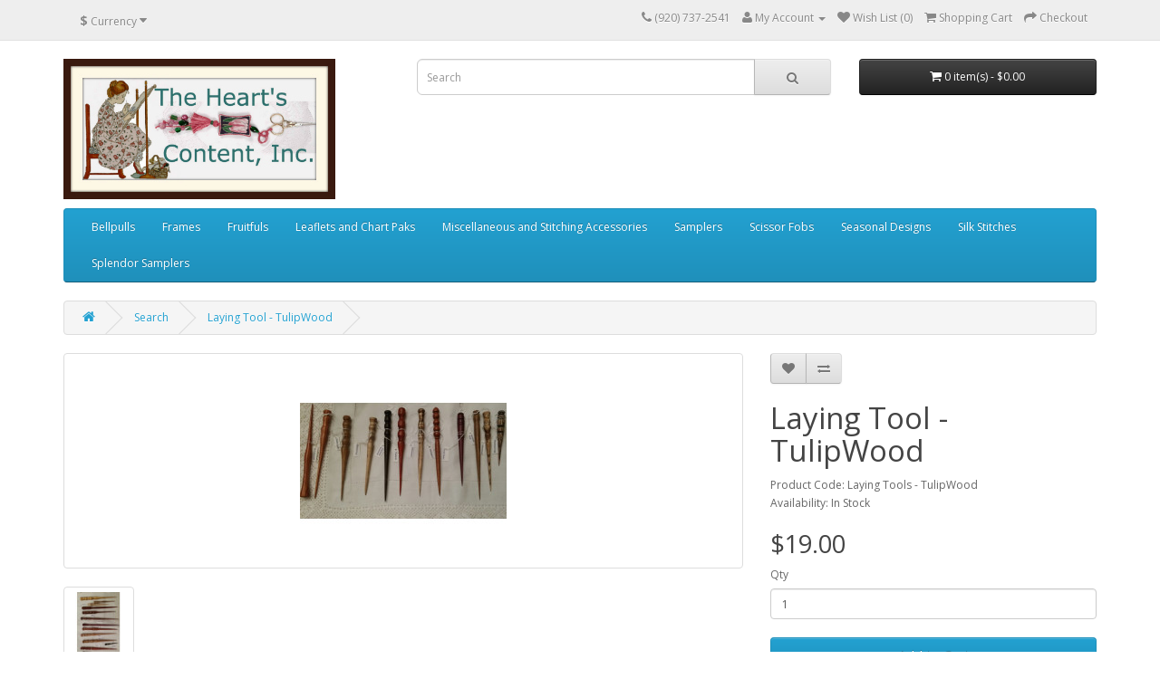

--- FILE ---
content_type: text/html; charset=utf-8
request_url: http://shop.theheartscontent.com/index.php?route=product/product&product_id=307&tag=finishing+tools
body_size: 6736
content:
<!DOCTYPE html>
<!--[if IE]><![endif]-->
<!--[if IE 8 ]><html dir="ltr" lang="en" class="ie8"><![endif]-->
<!--[if IE 9 ]><html dir="ltr" lang="en" class="ie9"><![endif]-->
<!--[if (gt IE 9)|!(IE)]><!-->
<html dir="ltr" lang="en">
<!--<![endif]-->
<head>
<meta charset="UTF-8" />
<meta name="viewport" content="width=device-width, initial-scale=1">
<title>Laying Tool</title>
<base href="http://shop.theheartscontent.com/" />
<meta name="description" content="Hand made laying tool made with Tulipwood." />
<meta http-equiv="X-UA-Compatible" content="IE=edge">
<link href="http://shop.theheartscontent.com/image/catalog/maureenfavicon.jpg" rel="icon" />
<link href="http://shop.theheartscontent.com/index.php?route=product/product&amp;product_id=307" rel="canonical" />
<script src="catalog/view/javascript/jquery/jquery-2.1.1.min.js" type="text/javascript"></script>
<link href="catalog/view/javascript/bootstrap/css/bootstrap.min.css" rel="stylesheet" media="screen" />
<script src="catalog/view/javascript/bootstrap/js/bootstrap.min.js" type="text/javascript"></script>
<link href="catalog/view/javascript/font-awesome/css/font-awesome.min.css" rel="stylesheet" type="text/css" />
<link href="//fonts.googleapis.com/css?family=Open+Sans:400,400i,300,700" rel="stylesheet" type="text/css" />
<link href="catalog/view/theme/default/stylesheet/stylesheet.css" rel="stylesheet">
<link href="catalog/view/javascript/jquery/magnific/magnific-popup.css" type="text/css" rel="stylesheet" media="screen" />
<link href="catalog/view/javascript/jquery/datetimepicker/bootstrap-datetimepicker.min.css" type="text/css" rel="stylesheet" media="screen" />
<script src="catalog/view/javascript/common.js" type="text/javascript"></script>
<script src="catalog/view/javascript/jquery/magnific/jquery.magnific-popup.min.js" type="text/javascript"></script>
<script src="catalog/view/javascript/jquery/datetimepicker/moment.min.js" type="text/javascript"></script>
<script src="catalog/view/javascript/jquery/datetimepicker/bootstrap-datetimepicker.min.js" type="text/javascript"></script>
</head>
<body class="product-product-307">
<nav id="top">
  <div class="container">
    <div class="pull-left">
<form action="http://shop.theheartscontent.com/index.php?route=common/currency/currency" method="post" enctype="multipart/form-data" id="currency">
  <div class="btn-group">
    <button class="btn btn-link dropdown-toggle" data-toggle="dropdown">
                            <strong>$</strong>
            <span class="hidden-xs hidden-sm hidden-md">Currency</span> <i class="fa fa-caret-down"></i></button>
    <ul class="dropdown-menu">
                  <li><button class="currency-select btn btn-link btn-block" type="button" name="EUR">€ Euro</button></li>
                        <li><button class="currency-select btn btn-link btn-block" type="button" name="GBP">£ Pound Sterling</button></li>
                        <li><button class="currency-select btn btn-link btn-block" type="button" name="USD">$ US Dollar</button></li>
                </ul>
  </div>
  <input type="hidden" name="code" value="" />
  <input type="hidden" name="redirect" value="http://shop.theheartscontent.com/index.php?route=product/product&amp;product_id=307&amp;tag=finishing tools" />
</form>
</div>
        <div id="top-links" class="nav pull-right">
      <ul class="list-inline">
        <li><a href="http://shop.theheartscontent.com/index.php?route=information/contact"><i class="fa fa-phone"></i></a> <span class="hidden-xs hidden-sm hidden-md">(920) 737-2541</span></li>
        <li class="dropdown"><a href="https://shop.theheartscontent.com/index.php?route=account/account" title="My Account" class="dropdown-toggle" data-toggle="dropdown"><i class="fa fa-user"></i> <span class="hidden-xs hidden-sm hidden-md">My Account</span> <span class="caret"></span></a>
          <ul class="dropdown-menu dropdown-menu-right">
                        <li><a href="https://shop.theheartscontent.com/index.php?route=account/register">Register</a></li>
            <li><a href="https://shop.theheartscontent.com/index.php?route=account/login">Login</a></li>
                      </ul>
        </li>
        <li><a href="https://shop.theheartscontent.com/index.php?route=account/wishlist" id="wishlist-total" title="Wish List (0)"><i class="fa fa-heart"></i> <span class="hidden-xs hidden-sm hidden-md">Wish List (0)</span></a></li>
        <li><a href="http://shop.theheartscontent.com/index.php?route=checkout/cart" title="Shopping Cart"><i class="fa fa-shopping-cart"></i> <span class="hidden-xs hidden-sm hidden-md">Shopping Cart</span></a></li>
        <li><a href="https://shop.theheartscontent.com/index.php?route=checkout/checkout" title="Checkout"><i class="fa fa-share"></i> <span class="hidden-xs hidden-sm hidden-md">Checkout</span></a></li>
      </ul>
    </div>
  </div>
</nav>
<header>
  <div class="container">
    <div class="row">
      <div class="col-sm-4">
        <div id="logo">
                    <a href="http://shop.theheartscontent.com/index.php?route=common/home"><img src="http://shop.theheartscontent.com/image/catalog/300x155flossietransgreenverdana.jpg" title="The Hearts Content, Inc." alt="The Hearts Content, Inc." class="img-responsive" /></a>
                  </div>
      </div>
      <div class="col-sm-5"><div id="search" class="input-group">
  <input type="text" name="search" value="" placeholder="Search" class="form-control input-lg" />
  <span class="input-group-btn">
    <button type="button" class="btn btn-default btn-lg"><i class="fa fa-search"></i></button>
  </span>
</div>      </div>
      <div class="col-sm-3"><div id="cart" class="btn-group btn-block">
  <button type="button" data-toggle="dropdown" data-loading-text="Loading..." class="btn btn-inverse btn-block btn-lg dropdown-toggle"><i class="fa fa-shopping-cart"></i> <span id="cart-total">0 item(s) - $0.00</span></button>
  <ul class="dropdown-menu pull-right">
        <li>
      <p class="text-center">Your shopping cart is empty!</p>
    </li>
      </ul>
</div>
</div>
    </div>
  </div>
</header>
<div class="container">
  <nav id="menu" class="navbar">
    <div class="navbar-header"><span id="category" class="visible-xs">Categories</span>
      <button type="button" class="btn btn-navbar navbar-toggle" data-toggle="collapse" data-target=".navbar-ex1-collapse"><i class="fa fa-bars"></i></button>
    </div>
    <div class="collapse navbar-collapse navbar-ex1-collapse">
      <ul class="nav navbar-nav">
                        <li><a href="http://shop.theheartscontent.com/index.php?route=product/category&amp;path=64">Bellpulls</a></li>
                                <li><a href="http://shop.theheartscontent.com/index.php?route=product/category&amp;path=63">Frames</a></li>
                                <li><a href="http://shop.theheartscontent.com/index.php?route=product/category&amp;path=59">Fruitfuls</a></li>
                                <li><a href="http://shop.theheartscontent.com/index.php?route=product/category&amp;path=25">Leaflets and Chart Paks</a></li>
                                <li><a href="http://shop.theheartscontent.com/index.php?route=product/category&amp;path=20">Miscellaneous and Stitching Accessories</a></li>
                                <li><a href="http://shop.theheartscontent.com/index.php?route=product/category&amp;path=33">Samplers</a></li>
                                <li><a href="http://shop.theheartscontent.com/index.php?route=product/category&amp;path=18">Scissor Fobs</a></li>
                                <li><a href="http://shop.theheartscontent.com/index.php?route=product/category&amp;path=60">Seasonal Designs</a></li>
                                <li><a href="http://shop.theheartscontent.com/index.php?route=product/category&amp;path=62">Silk Stitches</a></li>
                                <li><a href="http://shop.theheartscontent.com/index.php?route=product/category&amp;path=61">Splendor Samplers</a></li>
                      </ul>
    </div>
  </nav>
</div>
<div class="container">
  <ul class="breadcrumb">
        <li><a href="http://shop.theheartscontent.com/index.php?route=common/home"><i class="fa fa-home"></i></a></li>
        <li><a href="http://shop.theheartscontent.com/index.php?route=product/search&amp;tag=finishing tools">Search</a></li>
        <li><a href="http://shop.theheartscontent.com/index.php?route=product/product&amp;tag=finishing tools&amp;product_id=307">Laying Tool - TulipWood</a></li>
      </ul>
  <div class="row">                <div id="content" class="col-sm-12">      <div class="row">
                                <div class="col-sm-8">
                    <ul class="thumbnails">
                        <li><a class="thumbnail" href="http://shop.theheartscontent.com/image/cache/catalog/Misc. and Stitching Accessories/wood_laying_tool7-500x500.JPG" title="Laying Tool - TulipWood"><img src="http://shop.theheartscontent.com/image/cache/catalog/Misc. and Stitching Accessories/wood_laying_tool7-228x228.JPG" title="Laying Tool - TulipWood" alt="Laying Tool - TulipWood" /></a></li>
                                                <li class="image-additional"><a class="thumbnail" href="http://shop.theheartscontent.com/image/cache/catalog/Misc. and Stitching Accessories/wood_laying_tool17-500x500.JPG" title="Laying Tool - TulipWood"> <img src="http://shop.theheartscontent.com/image/cache/catalog/Misc. and Stitching Accessories/wood_laying_tool17-74x74.JPG" title="Laying Tool - TulipWood" alt="Laying Tool - TulipWood" /></a></li>
                                  </ul>
                    <ul class="nav nav-tabs">
            <li class="active"><a href="#tab-description" data-toggle="tab">Description</a></li>
                                    <li><a href="#tab-review" data-toggle="tab">Reviews (0)</a></li>
                      </ul>
          <div class="tab-content">
            <div class="tab-pane active" id="tab-description"><span style="color: rgb(0, 0, 0); font-family: TimesNewRomanPSMT; font-size: 18px;">Mr. Heart's Content, Dennis, has hand-crafted these exquisite RainForest solid hardwood laying tools. Tools range from 2.5" to 6" in length, and are finely hand-rubbed for a perfectly clear and clean/smooth finish for your linens and fibers. Precise tips. Please indicate your choice of wood. Not all woods are available throughout the year.&nbsp;</span></div>
                                    <div class="tab-pane" id="tab-review">
              <form class="form-horizontal">
                <div id="review"></div>
                <h2>Write a review</h2>
                <div class="form-group required">
                  <div class="col-sm-12">
                    <label class="control-label" for="input-name">Your Name</label>
                    <input type="text" name="name" value="" id="input-name" class="form-control" />
                  </div>
                </div>
                <div class="form-group required">
                  <div class="col-sm-12">
                    <label class="control-label" for="input-review">Your Review</label>
                    <textarea name="text" rows="5" id="input-review" class="form-control"></textarea>
                    <div class="help-block"><span class="text-danger">Note:</span> HTML is not translated!</div>
                  </div>
                </div>
                <div class="form-group required">
                  <div class="col-sm-12">
                    <label class="control-label">Rating</label>
                    &nbsp;&nbsp;&nbsp; Bad&nbsp;
                    <input type="radio" name="rating" value="1" />
                    &nbsp;
                    <input type="radio" name="rating" value="2" />
                    &nbsp;
                    <input type="radio" name="rating" value="3" />
                    &nbsp;
                    <input type="radio" name="rating" value="4" />
                    &nbsp;
                    <input type="radio" name="rating" value="5" />
                    &nbsp;Good</div>
                </div>
                <div class="form-group required">
                  <div class="col-sm-12">
                    <label class="control-label" for="input-captcha">Enter the code in the box below</label>
                    <input type="text" name="captcha" value="" id="input-captcha" class="form-control" />
                  </div>
                </div>
                <div class="form-group">
                  <div class="col-sm-12"> <img src="index.php?route=tool/captcha" alt="" id="captcha" /> </div>
                </div>
                <div class="buttons">
                  <div class="pull-right">
                    <button type="button" id="button-review" data-loading-text="Loading..." class="btn btn-primary">Continue</button>
                  </div>
                </div>
              </form>
            </div>
                      </div>
        </div>
                                <div class="col-sm-4">
          <div class="btn-group">
            <button type="button" data-toggle="tooltip" class="btn btn-default" title="Add to Wish List" onclick="wishlist.add('307');"><i class="fa fa-heart"></i></button>
            <button type="button" data-toggle="tooltip" class="btn btn-default" title="Compare this Product" onclick="compare.add('307');"><i class="fa fa-exchange"></i></button>
          </div>
          <h1>Laying Tool - TulipWood</h1>
          <ul class="list-unstyled">
                        <li>Product Code: Laying Tools - TulipWood</li>
                        <li>Availability: In Stock</li>
          </ul>
                    <ul class="list-unstyled">
                        <li>
              <h2>$19.00</h2>
            </li>
                                                          </ul>
                    <div id="product">
                                    <div class="form-group">
              <label class="control-label" for="input-quantity">Qty</label>
              <input type="text" name="quantity" value="1" size="2" id="input-quantity" class="form-control" />
              <input type="hidden" name="product_id" value="307" />
              <br />
              <button type="button" id="button-cart" data-loading-text="Loading..." class="btn btn-primary btn-lg btn-block">Add to Cart</button>
            </div>
                      </div>
                    <div class="rating">
            <p>
                                          <span class="fa fa-stack"><i class="fa fa-star-o fa-stack-1x"></i></span>
                                                        <span class="fa fa-stack"><i class="fa fa-star-o fa-stack-1x"></i></span>
                                                        <span class="fa fa-stack"><i class="fa fa-star-o fa-stack-1x"></i></span>
                                                        <span class="fa fa-stack"><i class="fa fa-star-o fa-stack-1x"></i></span>
                                                        <span class="fa fa-stack"><i class="fa fa-star-o fa-stack-1x"></i></span>
                                          <a href="" onclick="$('a[href=\'#tab-review\']').trigger('click'); return false;">0 reviews</a> / <a href="" onclick="$('a[href=\'#tab-review\']').trigger('click'); return false;">Write a review</a></p>
            <hr>
            <!-- AddThis Button BEGIN -->
            <div class="addthis_toolbox addthis_default_style"><a class="addthis_button_facebook_like" fb:like:layout="button_count"></a> <a class="addthis_button_tweet"></a> <a class="addthis_button_pinterest_pinit"></a> <a class="addthis_counter addthis_pill_style"></a></div>
            <script type="text/javascript" src="//s7.addthis.com/js/300/addthis_widget.js#pubid=ra-515eeaf54693130e"></script> 
            <!-- AddThis Button END --> 
          </div>
                  </div>
      </div>
            <h3>Related Products</h3>
      <div class="row">
                                                <div class="col-lg-3 col-md-3 col-sm-6 col-xs-12">
          <div class="product-thumb transition">
            <div class="image"><a href="http://shop.theheartscontent.com/index.php?route=product/product&amp;product_id=306"><img src="http://shop.theheartscontent.com/image/cache/catalog/Misc. and Stitching Accessories/wood_scissor_block-80x80.JPG" alt="Dymondwood Scissors Block" title="Dymondwood Scissors Block" class="img-responsive" /></a></div>
            <div class="caption">
              <h4><a href="http://shop.theheartscontent.com/index.php?route=product/product&amp;product_id=306">Dymondwood Scissors Block</a></h4>
              <p>Mr. Heart's Content, Dennis has hand-crafted these quality Rainforest solid hardwood DymondWood scis..</p>
                                          <p class="price">
                                $44.00                                              </p>
                          </div>
            <div class="button-group">
              <button type="button" onclick="cart.add('306');"><span class="hidden-xs hidden-sm hidden-md">Add to Cart</span> <i class="fa fa-shopping-cart"></i></button>
              <button type="button" data-toggle="tooltip" title="Add to Wish List" onclick="wishlist.add('306');"><i class="fa fa-heart"></i></button>
              <button type="button" data-toggle="tooltip" title="Compare this Product" onclick="compare.add('306');"><i class="fa fa-exchange"></i></button>
            </div>
          </div>
        </div>
                <div class="clearfix visible-md"></div>
                                                        <div class="col-lg-3 col-md-3 col-sm-6 col-xs-12">
          <div class="product-thumb transition">
            <div class="image"><a href="http://shop.theheartscontent.com/index.php?route=product/product&amp;product_id=308"><img src="http://shop.theheartscontent.com/image/cache/catalog/Misc. and Stitching Accessories/wood_laying_tool7-80x80.JPG" alt="Laying Tool - Mahogany" title="Laying Tool - Mahogany" class="img-responsive" /></a></div>
            <div class="caption">
              <h4><a href="http://shop.theheartscontent.com/index.php?route=product/product&amp;product_id=308">Laying Tool - Mahogany</a></h4>
              <p>Mr. Heart's Content, Dennis, has hand-crafted these exquisite RainForest solid hardwood laying tools..</p>
                                          <p class="price">
                                $19.00                                              </p>
                          </div>
            <div class="button-group">
              <button type="button" onclick="cart.add('308');"><span class="hidden-xs hidden-sm hidden-md">Add to Cart</span> <i class="fa fa-shopping-cart"></i></button>
              <button type="button" data-toggle="tooltip" title="Add to Wish List" onclick="wishlist.add('308');"><i class="fa fa-heart"></i></button>
              <button type="button" data-toggle="tooltip" title="Compare this Product" onclick="compare.add('308');"><i class="fa fa-exchange"></i></button>
            </div>
          </div>
        </div>
                                                        <div class="col-lg-3 col-md-3 col-sm-6 col-xs-12">
          <div class="product-thumb transition">
            <div class="image"><a href="http://shop.theheartscontent.com/index.php?route=product/product&amp;product_id=309"><img src="http://shop.theheartscontent.com/image/cache/catalog/Misc. and Stitching Accessories/wood_laying_tool7-80x80.JPG" alt="Laying Tool - ButterNut" title="Laying Tool - ButterNut" class="img-responsive" /></a></div>
            <div class="caption">
              <h4><a href="http://shop.theheartscontent.com/index.php?route=product/product&amp;product_id=309">Laying Tool - ButterNut</a></h4>
              <p>Mr. Heart's Content, Dennis, has hand-crafted these exquisite RainForest solid hardwood laying tools..</p>
                                          <p class="price">
                                $19.00                                              </p>
                          </div>
            <div class="button-group">
              <button type="button" onclick="cart.add('309');"><span class="hidden-xs hidden-sm hidden-md">Add to Cart</span> <i class="fa fa-shopping-cart"></i></button>
              <button type="button" data-toggle="tooltip" title="Add to Wish List" onclick="wishlist.add('309');"><i class="fa fa-heart"></i></button>
              <button type="button" data-toggle="tooltip" title="Compare this Product" onclick="compare.add('309');"><i class="fa fa-exchange"></i></button>
            </div>
          </div>
        </div>
                                                        <div class="col-lg-3 col-md-3 col-sm-6 col-xs-12">
          <div class="product-thumb transition">
            <div class="image"><a href="http://shop.theheartscontent.com/index.php?route=product/product&amp;product_id=310"><img src="http://shop.theheartscontent.com/image/cache/catalog/Misc. and Stitching Accessories/wood_laying_tool7-80x80.JPG" alt="Laying Tool - Indonesia Rosewood" title="Laying Tool - Indonesia Rosewood" class="img-responsive" /></a></div>
            <div class="caption">
              <h4><a href="http://shop.theheartscontent.com/index.php?route=product/product&amp;product_id=310">Laying Tool - Indonesia Rosewood</a></h4>
              <p>Mr. Heart's Content, Dennis, has hand-crafted these exquisite RainForest solid hardwood laying tools..</p>
                                          <p class="price">
                                $19.00                                              </p>
                          </div>
            <div class="button-group">
              <button type="button" onclick="cart.add('310');"><span class="hidden-xs hidden-sm hidden-md">Add to Cart</span> <i class="fa fa-shopping-cart"></i></button>
              <button type="button" data-toggle="tooltip" title="Add to Wish List" onclick="wishlist.add('310');"><i class="fa fa-heart"></i></button>
              <button type="button" data-toggle="tooltip" title="Compare this Product" onclick="compare.add('310');"><i class="fa fa-exchange"></i></button>
            </div>
          </div>
        </div>
                                                        <div class="col-lg-3 col-md-3 col-sm-6 col-xs-12">
          <div class="product-thumb transition">
            <div class="image"><a href="http://shop.theheartscontent.com/index.php?route=product/product&amp;product_id=311"><img src="http://shop.theheartscontent.com/image/cache/catalog/Misc. and Stitching Accessories/wood_laying_tool7-80x80.JPG" alt="Laying Tool - Padauk" title="Laying Tool - Padauk" class="img-responsive" /></a></div>
            <div class="caption">
              <h4><a href="http://shop.theheartscontent.com/index.php?route=product/product&amp;product_id=311">Laying Tool - Padauk</a></h4>
              <p>Mr. Heart's Content, Dennis, has hand-crafted these exquisite RainForest solid hardwood laying tools..</p>
                                          <p class="price">
                                $19.00                                              </p>
                          </div>
            <div class="button-group">
              <button type="button" onclick="cart.add('311');"><span class="hidden-xs hidden-sm hidden-md">Add to Cart</span> <i class="fa fa-shopping-cart"></i></button>
              <button type="button" data-toggle="tooltip" title="Add to Wish List" onclick="wishlist.add('311');"><i class="fa fa-heart"></i></button>
              <button type="button" data-toggle="tooltip" title="Compare this Product" onclick="compare.add('311');"><i class="fa fa-exchange"></i></button>
            </div>
          </div>
        </div>
                <div class="clearfix visible-md"></div>
                                                        <div class="col-lg-3 col-md-3 col-sm-6 col-xs-12">
          <div class="product-thumb transition">
            <div class="image"><a href="http://shop.theheartscontent.com/index.php?route=product/product&amp;product_id=312"><img src="http://shop.theheartscontent.com/image/cache/catalog/Misc. and Stitching Accessories/wood_laying_tool7-80x80.JPG" alt="Laying Tool - Zebrawood" title="Laying Tool - Zebrawood" class="img-responsive" /></a></div>
            <div class="caption">
              <h4><a href="http://shop.theheartscontent.com/index.php?route=product/product&amp;product_id=312">Laying Tool - Zebrawood</a></h4>
              <p>Mr. Heart's Content, Dennis, has hand-crafted these exquisite RainForest solid hardwood laying tools..</p>
                                          <p class="price">
                                $19.00                                              </p>
                          </div>
            <div class="button-group">
              <button type="button" onclick="cart.add('312');"><span class="hidden-xs hidden-sm hidden-md">Add to Cart</span> <i class="fa fa-shopping-cart"></i></button>
              <button type="button" data-toggle="tooltip" title="Add to Wish List" onclick="wishlist.add('312');"><i class="fa fa-heart"></i></button>
              <button type="button" data-toggle="tooltip" title="Compare this Product" onclick="compare.add('312');"><i class="fa fa-exchange"></i></button>
            </div>
          </div>
        </div>
                                                        <div class="col-lg-3 col-md-3 col-sm-6 col-xs-12">
          <div class="product-thumb transition">
            <div class="image"><a href="http://shop.theheartscontent.com/index.php?route=product/product&amp;product_id=313"><img src="http://shop.theheartscontent.com/image/cache/catalog/Misc. and Stitching Accessories/wood_laying_tool7-80x80.JPG" alt="Laying Tool - Purple Heart" title="Laying Tool - Purple Heart" class="img-responsive" /></a></div>
            <div class="caption">
              <h4><a href="http://shop.theheartscontent.com/index.php?route=product/product&amp;product_id=313">Laying Tool - Purple Heart</a></h4>
              <p>Mr. Heart's Content, Dennis, has hand-crafted these exquisite RainForest solid hardwood laying tools..</p>
                                          <p class="price">
                                $19.00                                              </p>
                          </div>
            <div class="button-group">
              <button type="button" onclick="cart.add('313');"><span class="hidden-xs hidden-sm hidden-md">Add to Cart</span> <i class="fa fa-shopping-cart"></i></button>
              <button type="button" data-toggle="tooltip" title="Add to Wish List" onclick="wishlist.add('313');"><i class="fa fa-heart"></i></button>
              <button type="button" data-toggle="tooltip" title="Compare this Product" onclick="compare.add('313');"><i class="fa fa-exchange"></i></button>
            </div>
          </div>
        </div>
                                                        <div class="col-lg-3 col-md-3 col-sm-6 col-xs-12">
          <div class="product-thumb transition">
            <div class="image"><a href="http://shop.theheartscontent.com/index.php?route=product/product&amp;product_id=314"><img src="http://shop.theheartscontent.com/image/cache/catalog/Misc. and Stitching Accessories/wood_laying_tool7-80x80.JPG" alt="Laying Tool - Burmese Teak" title="Laying Tool - Burmese Teak" class="img-responsive" /></a></div>
            <div class="caption">
              <h4><a href="http://shop.theheartscontent.com/index.php?route=product/product&amp;product_id=314">Laying Tool - Burmese Teak</a></h4>
              <p>Mr. Heart's Content, Dennis, has hand-crafted these exquisite RainForest solid hardwood laying tools..</p>
                                          <p class="price">
                                $19.00                                              </p>
                          </div>
            <div class="button-group">
              <button type="button" onclick="cart.add('314');"><span class="hidden-xs hidden-sm hidden-md">Add to Cart</span> <i class="fa fa-shopping-cart"></i></button>
              <button type="button" data-toggle="tooltip" title="Add to Wish List" onclick="wishlist.add('314');"><i class="fa fa-heart"></i></button>
              <button type="button" data-toggle="tooltip" title="Compare this Product" onclick="compare.add('314');"><i class="fa fa-exchange"></i></button>
            </div>
          </div>
        </div>
                                                        <div class="col-lg-3 col-md-3 col-sm-6 col-xs-12">
          <div class="product-thumb transition">
            <div class="image"><a href="http://shop.theheartscontent.com/index.php?route=product/product&amp;product_id=315"><img src="http://shop.theheartscontent.com/image/cache/catalog/Misc. and Stitching Accessories/wood_laying_tool7-80x80.JPG" alt="Laying Tool - Blackened Oak" title="Laying Tool - Blackened Oak" class="img-responsive" /></a></div>
            <div class="caption">
              <h4><a href="http://shop.theheartscontent.com/index.php?route=product/product&amp;product_id=315">Laying Tool - Blackened Oak</a></h4>
              <p>Mr. Heart's Content, Dennis, has hand-crafted these exquisite RainForest solid hardwood laying tools..</p>
                                          <p class="price">
                                $19.00                                              </p>
                          </div>
            <div class="button-group">
              <button type="button" onclick="cart.add('315');"><span class="hidden-xs hidden-sm hidden-md">Add to Cart</span> <i class="fa fa-shopping-cart"></i></button>
              <button type="button" data-toggle="tooltip" title="Add to Wish List" onclick="wishlist.add('315');"><i class="fa fa-heart"></i></button>
              <button type="button" data-toggle="tooltip" title="Compare this Product" onclick="compare.add('315');"><i class="fa fa-exchange"></i></button>
            </div>
          </div>
        </div>
                <div class="clearfix visible-md"></div>
                                                        <div class="col-lg-3 col-md-3 col-sm-6 col-xs-12">
          <div class="product-thumb transition">
            <div class="image"><a href="http://shop.theheartscontent.com/index.php?route=product/product&amp;product_id=316"><img src="http://shop.theheartscontent.com/image/cache/catalog/Newest-Designs/wood_laying_tool13-80x80.JPG" alt="Laying Tools - DymondWood" title="Laying Tools - DymondWood" class="img-responsive" /></a></div>
            <div class="caption">
              <h4><a href="http://shop.theheartscontent.com/index.php?route=product/product&amp;product_id=316">Laying Tools - DymondWood</a></h4>
              <p>Mr. Heart's Content, Dennis, has hand-crafted these exquisite Dymondwood laying tools. Tools are fin..</p>
                            <div class="rating">
                                                <span class="fa fa-stack"><i class="fa fa-star fa-stack-1x"></i><i class="fa fa-star-o fa-stack-1x"></i></span>
                                                                <span class="fa fa-stack"><i class="fa fa-star fa-stack-1x"></i><i class="fa fa-star-o fa-stack-1x"></i></span>
                                                                <span class="fa fa-stack"><i class="fa fa-star fa-stack-1x"></i><i class="fa fa-star-o fa-stack-1x"></i></span>
                                                                <span class="fa fa-stack"><i class="fa fa-star fa-stack-1x"></i><i class="fa fa-star-o fa-stack-1x"></i></span>
                                                                <span class="fa fa-stack"><i class="fa fa-star fa-stack-1x"></i><i class="fa fa-star-o fa-stack-1x"></i></span>
                                              </div>
                                          <p class="price">
                                $25.00                                              </p>
                          </div>
            <div class="button-group">
              <button type="button" onclick="cart.add('316');"><span class="hidden-xs hidden-sm hidden-md">Add to Cart</span> <i class="fa fa-shopping-cart"></i></button>
              <button type="button" data-toggle="tooltip" title="Add to Wish List" onclick="wishlist.add('316');"><i class="fa fa-heart"></i></button>
              <button type="button" data-toggle="tooltip" title="Compare this Product" onclick="compare.add('316');"><i class="fa fa-exchange"></i></button>
            </div>
          </div>
        </div>
                                                        <div class="col-lg-3 col-md-3 col-sm-6 col-xs-12">
          <div class="product-thumb transition">
            <div class="image"><a href="http://shop.theheartscontent.com/index.php?route=product/product&amp;product_id=317"><img src="http://shop.theheartscontent.com/image/cache/catalog/Misc. and Stitching Accessories/wood_laying_tool7-80x80.JPG" alt="Laying Tool - Honduras Rosewood" title="Laying Tool - Honduras Rosewood" class="img-responsive" /></a></div>
            <div class="caption">
              <h4><a href="http://shop.theheartscontent.com/index.php?route=product/product&amp;product_id=317">Laying Tool - Honduras Rosewood</a></h4>
              <p>Mr. Heart's Content, Dennis, has hand-crafted these exquisite RainForest solid hardwood laying tools..</p>
                                          <p class="price">
                                $19.00                                              </p>
                          </div>
            <div class="button-group">
              <button type="button" onclick="cart.add('317');"><span class="hidden-xs hidden-sm hidden-md">Add to Cart</span> <i class="fa fa-shopping-cart"></i></button>
              <button type="button" data-toggle="tooltip" title="Add to Wish List" onclick="wishlist.add('317');"><i class="fa fa-heart"></i></button>
              <button type="button" data-toggle="tooltip" title="Compare this Product" onclick="compare.add('317');"><i class="fa fa-exchange"></i></button>
            </div>
          </div>
        </div>
                                                        <div class="col-lg-3 col-md-3 col-sm-6 col-xs-12">
          <div class="product-thumb transition">
            <div class="image"><a href="http://shop.theheartscontent.com/index.php?route=product/product&amp;product_id=318"><img src="http://shop.theheartscontent.com/image/cache/catalog/Misc. and Stitching Accessories/wood_laying_tool7-80x80.JPG" alt="Laying Tool - Jatoba" title="Laying Tool - Jatoba" class="img-responsive" /></a></div>
            <div class="caption">
              <h4><a href="http://shop.theheartscontent.com/index.php?route=product/product&amp;product_id=318">Laying Tool - Jatoba</a></h4>
              <p>Mr. Heart's Content, Dennis, has hand-crafted these exquisite RainForest solid hardwood laying tools..</p>
                                          <p class="price">
                                $19.00                                              </p>
                          </div>
            <div class="button-group">
              <button type="button" onclick="cart.add('318');"><span class="hidden-xs hidden-sm hidden-md">Add to Cart</span> <i class="fa fa-shopping-cart"></i></button>
              <button type="button" data-toggle="tooltip" title="Add to Wish List" onclick="wishlist.add('318');"><i class="fa fa-heart"></i></button>
              <button type="button" data-toggle="tooltip" title="Compare this Product" onclick="compare.add('318');"><i class="fa fa-exchange"></i></button>
            </div>
          </div>
        </div>
                <div class="clearfix visible-md"></div>
                                                        <div class="col-lg-3 col-md-3 col-sm-6 col-xs-12">
          <div class="product-thumb transition">
            <div class="image"><a href="http://shop.theheartscontent.com/index.php?route=product/product&amp;product_id=319"><img src="http://shop.theheartscontent.com/image/cache/catalog/Misc. and Stitching Accessories/wood_laying_tool7-80x80.JPG" alt="Laying Tool - Cherry" title="Laying Tool - Cherry" class="img-responsive" /></a></div>
            <div class="caption">
              <h4><a href="http://shop.theheartscontent.com/index.php?route=product/product&amp;product_id=319">Laying Tool - Cherry</a></h4>
              <p>Mr. Heart's Content, Dennis, has hand-crafted these exquisite RainForest solid hardwood laying tools..</p>
                                          <p class="price">
                                $19.00                                              </p>
                          </div>
            <div class="button-group">
              <button type="button" onclick="cart.add('319');"><span class="hidden-xs hidden-sm hidden-md">Add to Cart</span> <i class="fa fa-shopping-cart"></i></button>
              <button type="button" data-toggle="tooltip" title="Add to Wish List" onclick="wishlist.add('319');"><i class="fa fa-heart"></i></button>
              <button type="button" data-toggle="tooltip" title="Compare this Product" onclick="compare.add('319');"><i class="fa fa-exchange"></i></button>
            </div>
          </div>
        </div>
                              </div>
                  <p>Tags:                        <a href="http://shop.theheartscontent.com/index.php?route=product/search&amp;tag=laying tool">laying tool</a>,
                                <a href="http://shop.theheartscontent.com/index.php?route=product/search&amp;tag=wood">wood</a>,
                                <a href="http://shop.theheartscontent.com/index.php?route=product/search&amp;tag=finishing tools">finishing tools</a>,
                                <a href="http://shop.theheartscontent.com/index.php?route=product/search&amp;tag=tulipwood">tulipwood</a>
                      </p>
            <div class="list-group">
      <a href="http://shop.theheartscontent.com/index.php?route=product/category&amp;path=65" class="list-group-item">NEW IN 2025 (4)</a>
        <a href="http://shop.theheartscontent.com/index.php?route=product/category&amp;path=64" class="list-group-item">Bellpulls (6)</a>
        <a href="http://shop.theheartscontent.com/index.php?route=product/category&amp;path=63" class="list-group-item">Frames (20)</a>
        <a href="http://shop.theheartscontent.com/index.php?route=product/category&amp;path=59" class="list-group-item">Fruitfuls (18)</a>
        <a href="http://shop.theheartscontent.com/index.php?route=product/category&amp;path=25" class="list-group-item">Leaflets and Chart Paks (10)</a>
        <a href="http://shop.theheartscontent.com/index.php?route=product/category&amp;path=20" class="list-group-item">Miscellaneous and Stitching Accessories (144)</a>
        <a href="http://shop.theheartscontent.com/index.php?route=product/category&amp;path=33" class="list-group-item">Samplers (41)</a>
        <a href="http://shop.theheartscontent.com/index.php?route=product/category&amp;path=18" class="list-group-item">Scissor Fobs (26)</a>
        <a href="http://shop.theheartscontent.com/index.php?route=product/category&amp;path=60" class="list-group-item">Seasonal Designs (25)</a>
        <a href="http://shop.theheartscontent.com/index.php?route=product/category&amp;path=62" class="list-group-item">Silk Stitches (22)</a>
        <a href="http://shop.theheartscontent.com/index.php?route=product/category&amp;path=61" class="list-group-item">Splendor Samplers (26)</a>
    </div>
</div>
    </div>
</div>
<script type="text/javascript"><!--
$('select[name=\'recurring_id\'], input[name="quantity"]').change(function(){
	$.ajax({
		url: 'index.php?route=product/product/getRecurringDescription',
		type: 'post',
		data: $('input[name=\'product_id\'], input[name=\'quantity\'], select[name=\'recurring_id\']'),
		dataType: 'json',
		beforeSend: function() {
			$('#recurring-description').html('');
		},
		success: function(json) {
			$('.alert, .text-danger').remove();
			
			if (json['success']) {
				$('#recurring-description').html(json['success']);
			}
		}
	});
});
//--></script> 
<script type="text/javascript"><!--
$('#button-cart').on('click', function() {
	$.ajax({
		url: 'index.php?route=checkout/cart/add',
		type: 'post',
		data: $('#product input[type=\'text\'], #product input[type=\'hidden\'], #product input[type=\'radio\']:checked, #product input[type=\'checkbox\']:checked, #product select, #product textarea'),
		dataType: 'json',
		beforeSend: function() {
			$('#button-cart').button('loading');
		},
		complete: function() {
			$('#button-cart').button('reset');
		},
		success: function(json) {
			$('.alert, .text-danger').remove();
			$('.form-group').removeClass('has-error');

			if (json['error']) {
				if (json['error']['option']) {
					for (i in json['error']['option']) {
						var element = $('#input-option' + i.replace('_', '-'));
						
						if (element.parent().hasClass('input-group')) {
							element.parent().after('<div class="text-danger">' + json['error']['option'][i] + '</div>');
						} else {
							element.after('<div class="text-danger">' + json['error']['option'][i] + '</div>');
						}
					}
				}
				
				if (json['error']['recurring']) {
					$('select[name=\'recurring_id\']').after('<div class="text-danger">' + json['error']['recurring'] + '</div>');
				}
				
				// Highlight any found errors
				$('.text-danger').parent().addClass('has-error');
			}
			
			if (json['success']) {
				$('.breadcrumb').after('<div class="alert alert-success">' + json['success'] + '<button type="button" class="close" data-dismiss="alert">&times;</button></div>');
				
				$('#cart-total').html(json['total']);
				
				$('html, body').animate({ scrollTop: 0 }, 'slow');
				
				$('#cart > ul').load('index.php?route=common/cart/info ul li');
			}
		}
	});
});
//--></script> 
<script type="text/javascript"><!--
$('.date').datetimepicker({
	pickTime: false
});

$('.datetime').datetimepicker({
	pickDate: true,
	pickTime: true
});

$('.time').datetimepicker({
	pickDate: false
});

$('button[id^=\'button-upload\']').on('click', function() {
	var node = this;
	
	$('#form-upload').remove();
	
	$('body').prepend('<form enctype="multipart/form-data" id="form-upload" style="display: none;"><input type="file" name="file" /></form>');
	
	$('#form-upload input[name=\'file\']').trigger('click');
	
	$('#form-upload input[name=\'file\']').on('change', function() {
		$.ajax({
			url: 'index.php?route=tool/upload',
			type: 'post',
			dataType: 'json',
			data: new FormData($(this).parent()[0]),
			cache: false,
			contentType: false,
			processData: false,
			beforeSend: function() {
				$(node).button('loading');
			},
			complete: function() {
				$(node).button('reset');
			},
			success: function(json) {
				$('.text-danger').remove();
				
				if (json['error']) {
					$(node).parent().find('input').after('<div class="text-danger">' + json['error'] + '</div>');
				}
				
				if (json['success']) {
					alert(json['success']);
					
					$(node).parent().find('input').attr('value', json['code']);
				}
			},
			error: function(xhr, ajaxOptions, thrownError) {
				alert(thrownError + "\r\n" + xhr.statusText + "\r\n" + xhr.responseText);
			}
		});
	});
});
//--></script> 
<script type="text/javascript"><!--
$('#review').delegate('.pagination a', 'click', function(e) {
  e.preventDefault();

    $('#review').fadeOut('slow');

    $('#review').load(this.href);

    $('#review').fadeIn('slow');
});

$('#review').load('index.php?route=product/product/review&product_id=307');

$('#button-review').on('click', function() {
	$.ajax({
		url: 'index.php?route=product/product/write&product_id=307',
		type: 'post',
		dataType: 'json',
		data: 'name=' + encodeURIComponent($('input[name=\'name\']').val()) + '&text=' + encodeURIComponent($('textarea[name=\'text\']').val()) + '&rating=' + encodeURIComponent($('input[name=\'rating\']:checked').val() ? $('input[name=\'rating\']:checked').val() : '') + '&captcha=' + encodeURIComponent($('input[name=\'captcha\']').val()),
		beforeSend: function() {
			$('#button-review').button('loading');
		},
		complete: function() {
			$('#button-review').button('reset');
			$('#captcha').attr('src', 'index.php?route=tool/captcha#'+new Date().getTime());
			$('input[name=\'captcha\']').val('');
		},
		success: function(json) {
			$('.alert-success, .alert-danger').remove();
			
			if (json['error']) {
				$('#review').after('<div class="alert alert-danger"><i class="fa fa-exclamation-circle"></i> ' + json['error'] + '</div>');
			}
			
			if (json['success']) {
				$('#review').after('<div class="alert alert-success"><i class="fa fa-check-circle"></i> ' + json['success'] + '</div>');
				
				$('input[name=\'name\']').val('');
				$('textarea[name=\'text\']').val('');
				$('input[name=\'rating\']:checked').prop('checked', false);
				$('input[name=\'captcha\']').val('');
			}
		}
	});
});

$(document).ready(function() {
	$('.thumbnails').magnificPopup({
		type:'image',
		delegate: 'a',
		gallery: {
			enabled:true
		}
	});
});
//--></script> 
<footer>
  <div class="container">
    <div class="row">
            <div class="col-sm-3">
        <h5>Information</h5>
        <ul class="list-unstyled">
                    <li><a href="http://shop.theheartscontent.com/index.php?route=information/information&amp;information_id=4">About Us</a></li>
                    <li><a href="http://shop.theheartscontent.com/index.php?route=information/information&amp;information_id=6">Delivery Information</a></li>
                    <li><a href="http://shop.theheartscontent.com/index.php?route=information/information&amp;information_id=3">Privacy Policy</a></li>
                    <li><a href="http://shop.theheartscontent.com/index.php?route=information/information&amp;information_id=5">Terms &amp; Conditions</a></li>
                    <li><a href="http://shop.theheartscontent.com/index.php?route=information/information&amp;information_id=7">Return Policy</a></li>
                  </ul>
      </div>
            <div class="col-sm-3">
        <h5>Customer Service</h5>
        <ul class="list-unstyled">
          <li><a href="http://shop.theheartscontent.com/index.php?route=information/contact">Contact Us</a></li>
          <li><a href="https://shop.theheartscontent.com/index.php?route=account/return/add">Returns</a></li>
          <li><a href="http://shop.theheartscontent.com/index.php?route=information/sitemap">Site Map</a></li>
        </ul>
      </div>
      <div class="col-sm-3">
        <h5>Extras</h5>
        <ul class="list-unstyled">
          <li><a href="http://shop.theheartscontent.com/index.php?route=product/manufacturer">Brands</a></li>
          <li><a href="https://shop.theheartscontent.com/index.php?route=account/voucher">Gift Vouchers</a></li>
          <li><a href="https://shop.theheartscontent.com/index.php?route=affiliate/account">Affiliates</a></li>
          <li><a href="http://shop.theheartscontent.com/index.php?route=product/special">Specials</a></li>
        </ul>
      </div>
      <div class="col-sm-3">
        <h5>My Account</h5>
        <ul class="list-unstyled">
          <li><a href="https://shop.theheartscontent.com/index.php?route=account/account">My Account</a></li>
          <li><a href="https://shop.theheartscontent.com/index.php?route=account/order">Order History</a></li>
          <li><a href="https://shop.theheartscontent.com/index.php?route=account/wishlist">Wish List</a></li>
          <li><a href="https://shop.theheartscontent.com/index.php?route=account/newsletter">Newsletter</a></li>
        </ul>
      </div>
    </div>
    <hr>
    <p>Powered By <a href="http://www.opencart.com">OpenCart</a><br /> The Hearts Content, Inc. &copy; 2026</p> 
  </div>
</footer>

<!--
OpenCart is open source software and you are free to remove the powered by OpenCart if you want, but its generally accepted practise to make a small donation.
Please donate via PayPal to donate@opencart.com
//--> 

<!-- Theme created by Welford Media for OpenCart 2.0 www.welfordmedia.co.uk -->

</body></html>